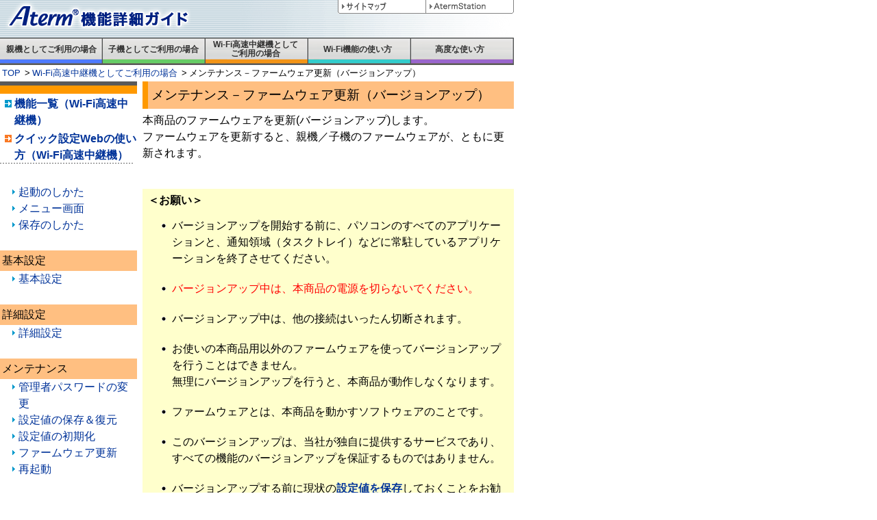

--- FILE ---
content_type: text/html
request_url: https://www.aterm.jp/function/wg1800hp/guide/web/main/8w_m15relay.html
body_size: 3699
content:
<?xml version="1.0" encoding="utf-8"?>
<!DOCTYPE html PUBLIC "-//W3C//DTD XHTML 1.0 Transitional//EN" "http://www.w3.org/TR/xhtml1/DTD/xhtml1-transitional.dtd">
<html xmlns="http://www.w3.org/1999/xhtml" xml:lang="ja" lang="ja"><!-- InstanceBegin template="/Templates/Template_Relay.dwt" codeOutsideHTMLIsLocked="false" -->
<head>
<meta http-equiv="Content-Type" content="text/html; charset=UTF-8" />
<meta http-equiv="content-script-type" content="text/javascript" />
<meta http-equiv="content-style-type" content="text/css" />
<link href="../../style.css" rel="stylesheet" type="text/css" />
<title>メンテナンス－ファームウェア更新（バージョンアップ）｜機能詳細ガイド</title>
<!-- InstanceParam name="pagetitle" type="text" value="メンテナンス－ファームウェア更新（バージョンアップ）" -->
</head>
<body>
<div id="container">
    <div id="header" class="clearFix">
      <div id="header01">
        <h1><a href="../../../index.html"><img src="../../model/image/DS-title.gif" alt="Aterm機能詳細ガイド" width="278" height="55" /></a></h1>
        <a href="http://121ware.com/aterm/" target="_blank"><img src="../../model/image/DS-to-as.gif" width="129" height="20" alt="Atermステーションへ" class="f-right" /></a>
        <a href="../../model/wg1800hp/sitemap.html" target="_blank"><img src="../../model/image/DS-to-smap.gif" width="128" height="20" alt="サイトマップ" class="f-right" /></a>
        <!-- end .header01 --></div>
		<div id="header02">
      	  <ul class="navi navi-img">
            <li><img src="../../model/image/DS-RT-off.gif" alt="" width="150" height="40" /></li>
            <li><img src="../../model/image/DS-CNV-off.gif" alt="" width="150" height="40" /></li>
            <li><img src="../../model/image/DS-relay-off.gif" alt="" width="150" height="40" /></li>
            <li><img src="../../model/image/DS-wireless-off.gif" alt="" width="150" height="40" /></li>
            <li><img src="../../model/image/DS-kodo-off.gif" alt="" width="150" height="40" /></li>
          </ul>
		  <ul class="navi navi-txt">
            <li class="navi-txt1"><strong>親機としてご利用の場合</strong></li>
            <li class="navi-txt1"><strong>子機としてご利用の場合</strong></li>
            <li class="navi-txt2"><strong>Wi-Fi高速中継機として<br />ご利用の場合</strong></li>
            <li class="navi-txt1"><strong>Wi-Fi機能の使い方</strong></li>
            <li class="navi-txt1"><strong>高度な使い方</strong></li>
          </ul>
		  <ul class="navi navi-dummy">
            <li><a href="../../model/wg1800hp/list/m01_t.html" title="親機としてご利用の場合"><img src="../../model/image/spacer.gif" alt="親機としてご利用の場合" width="150" height="40" /></a></li>
            <li><a href="../../model/wg1800hp/list/m01cnv_t.html" title="子機としてご利用の場合"><img src="../../model/image/spacer.gif" alt="子機としてご利用の場合" width="150" height="40" /></a></li>
            <li><a href="../../model/wg1800hp/list/m01relay_t.html" title="Wi-Fi高速中継機としてご利用の場合"><img src="../../model/image/spacer.gif" alt="Wi-Fi高速中継機としてご利用の場合" width="150" height="40" /></a></li>
            <li><a href="../../wireless/child/dlh_chi_t.html" title="Wi-Fi機能の使い方"><img src="../../model/image/spacer.gif" alt="Wi-Fi機能の使い方" width="150" height="40" /></a></li>
            <li><a href="../../high/saver/9s_m01_t.html" title="高度な使い方"><img src="../../model/image/spacer.gif" alt="高度な使い方" width="150" height="40" /></a></li>
          </ul>
		</div>
      <!-- end .header --></div>

    <div id="main">
    <div id="pan">
        <ul>
            <li><a href="../../../index.html">TOP</a>&gt;</li>
            <li><a href="../../model/wg1800hp/list/m01relay_t.html">Wi-Fi高速中継機としてご利用の場合</a>&gt;</li>
            <li>メンテナンス－ファームウェア更新（バージョンアップ）</li>
        </ul>   
    <!-- end .pan --></div>
<!-- InstanceBeginEditable name="Relay_side" --><!-- #BeginLibraryItem "/Library/lb06.lbi" -->      <div id="side" class="sRelay hmap">
        <div class="menuTopColor">&nbsp;</div>
        <ul class="menu-arrow01s">
          <li class="hmap"><a href="../../model/wg1800hp/list/m01relay_t.html">機能一覧（Wi-Fi高速中継機）</a></li>
          <li class="as"><a href="../../model/wg1800hp/web/8wrelay_t.html">クイック設定Webの使い方（Wi-Fi高速中継機）</a></li>
        </ul>
        <ul class="menu-arrow02s mt30">
          <li><a href="../../model/wg1800hp/web/8w_m1relay.html">起動のしかた</a></li>
          <li><a href="../../model/wg1800hp/web/8w_m1relay.html#menu">メニュー画面</a></li>
          <li><a href="../../model/wg1800hp/web/8w_m1relay.html#touroku">保存のしかた</a></li>
        </ul>
        <p>基本設定</p>
        <ul class="menu-arrow02s">
          <li><a href="8w_m2relay.html">基本設定</a></li>
        </ul>
        <p>詳細設定</p>
        <ul class="menu-arrow02s">
          <li><a href="8w_m4relay.html">詳細設定</a></li>
        </ul>
        <p>メンテナンス</p>
        <ul class="menu-arrow02s">
          <li><a href="8w_m8relay.html">管理者パスワードの変更</a></li>
          <li><a href="8w_m13relay.html">設定値の保存＆復元</a></li>
          <li><a href="8w_m14relay.html">設定値の初期化</a></li>
          <li><a href="8w_m15relay.html">ファームウェア更新</a></li>
          <li><a href="8w_m24relay.html">再起動</a></li>
        </ul>
        <p>情報</p>
        <ul class="menu-arrow02s dot">
          <li><a href="8w_m9relay.html">現在の状態</a></li>
          <li><a href="8w_m56relay.html">チャネルの状態</a></li>
        </ul>
        <!-- end .side -->
      </div>
<!-- #EndLibraryItem --><!-- InstanceEndEditable -->
<div id="contents" class="cRelay">
      <h1>メンテナンス－ファームウェア更新（バージョンアップ）</h1>
<!-- InstanceBeginEditable name="Relay_contents" -->
<p class="mb40">本商品のファームウェアを更新(バージョンアップ)します。<br />
  ファームウェアを更新すると、親機／子機のファームウェアが、ともに更新されます。</p>
<div class="yellow mb40">
  <p class="fb">＜お願い＞</p>
  <ul class="disc ml40">
    <li class="mb20">バージョンアップを開始する前に、パソコンのすべてのアプリケーションと、通知領域（タスクトレイ）などに常駐しているアプリケーションを終了させてください。</li>
    <li class="mb20"><span class="red">バージョンアップ中は、本商品の電源を切らないでください。</span></li>
    <li class="mb20">バージョンアップ中は、他の接続はいったん切断されます。</li>
    <li class="mb20">お使いの本商品用以外のファームウェアを使ってバージョンアップを行うことはできません。<br />
      無理にバージョンアップを行うと、本商品が動作しなくなります。</li>
    <li class="mb20">ファームウェアとは、本商品を動かすソフトウェアのことです。</li>
    <li class="mb20">このバージョンアップは、当社が独自に提供するサービスであり、すべての機能のバージョンアップを保証するものではありません。</li>
    <li class="mb20">バージョンアップする前に現状の<a href="8w_m13cnv.html" target="_blank"><strong>設定値を保存</strong></a>しておくことをお勧めします。</li>
    <li>本商品の機能がバージョンアップされ、マニュアルの記載事項に追加・変更が生じた場合には、マニュアルも当社のホームページで公開されます。<br />
      最新のマニュアルが必要なときは、こちらもあわせてダウンロードしてください。</li>
  </ul>
</div>
<hr />
<h2>■ファームウェア更新</h2>
<p class="mb40"><img src="image/m-5bcnv.gif" class="screenborder" alt="画面例" /></p>
<h3>［現在のバージョン］</h3>
<ul class="list-arrow01">
  <li class="arrow01">現在のファームウェアバージョン</li>
  <li>本商品の現在のファームウェアバージョンを表示しています。</li>
</ul>
<hr />
<h3>［ファームウェア更新］</h3>
<ul class="list-arrow01">
  <li class="arrow02"><strong>更新方法</strong> （初期値：ローカルファイル指定）</li>
  <li class="mb20">ファームウェアの更新方法を選択します。</li>
  <li>
    <ul class="disc ml40">
      <li class="fb mb20">ローカルファイル指定</li>
      <li class="fb">自動更新（オンラインバージョンアップ）</li>
    </ul>
  </li>
</ul>
<ul class="list-arrow01">
  <li class="arrow01">ファームウェアファイル</li>
  <li>「更新方法」で「ローカルファイル指定」を選択した場合に、ファームウェアファイルを指定します。</li>
</ul>
<hr />
<h2>■「ローカルファイル指定」で更新する場合</h2>
<dl class="num3">
  <dt>1.</dt>
  <dd>最新のファームウェアを<a href="http://121ware.com/aterm/" target="_blank"><strong>AtermStation</strong></a>(http://121ware.com/aterm/)からダウンロードする</dd>
  <dd><p class="br10m">※ファームウェアをダウンロードした後、解凍してご利用ください。</p></dd>
  <dt>2.</dt>
  <dd>「更新方法」で「ローカルファイル指定」を選択する</dd>
  <dt>3.</dt>
  <dd>「ファームウェアファイル」欄のボタン（［参照］など）をクリックする</dd>
  <dt>4.</dt>
  <dd>1.でダウンロードしたファームウェアファイルを指定する</dd>
  <dt>5.</dt>
  <dd>［更新］をクリックする</dd>
  <dt>6.</dt>
  <dd>下のようなダイアログが表示されたら、[OK]をクリックする</dd>
  <dd class="mb10"><img src="../../web-image/main/verup.gif" alt="画面例" vspace="5" /></dd>
  <dd>しばらくすると、画面に「ファームウェア更新中のため、絶対に本商品の電源をOFFにしないでください。」と表示される<br />
    <span class="red">バージョンアップ中は、本商品の電源を切らないでください。</span></dd>
  <dt>7.</dt>
  <dd>下のようなダイアログが表示されたら、[OK]をクリックする</dd>
  <dd><img src="../../web-image/main/verup2.gif" alt="画面例" vspace="5" /></dd>
</dl>
<hr />
<h2>■「自動更新(オンラインバージョンアップ)」で更新する場合</h2>
<dl class="num3">
  <dt>1.</dt>
  <dd>「更新方法」で「自動更新(オンラインバージョンアップ)」を選択する</dd>
  <dt>2.</dt>
  <dd>［更新］をクリックする</dd>
  <dt>3.</dt>
  <dd>下の画面が表示されたら、［最新バージョンへ更新］をクリックする</dd>
  <dd>
    <p class="br10m">※「最新のファームウェアバージョン」が、「現在のファームウェアバージョン」よりも新しい場合には、更新してください。</p>
  </dd>
  <dd class="mb20"><img src="image/m-5-nv_cnv.gif" class="screenborder" alt="画面例" /></dd>
  <dt>4.</dt>
  <dd>下のようなダイアログが表示されたら、[OK]をクリックする</dd>
  <dd class="mb10"><img src="../../web-image/main/verup.gif" alt="画面例" /></dd>
  <dd>しばらくすると、画面に「ファームウェア更新中のため、絶対に本商品の電源をOFFにしないでください。」と表示される<br />
    <span class="red">バージョンアップ中は、本商品の電源を切らないでください。</span></dd>
  <dt>5.</dt>
  <dd>下のようなダイアログが表示されたら、[OK]をクリックする</dd>
  <dd class="mb40"><img src="../../web-image/main/verup2.gif" alt="画面例" /></dd>
</dl>
<div class="yellow">
  <p class="fb">＜こんなときには＞　 －「自動更新(オンラインバージョンアップ)」ができない－</p>
  <ul class="disc ml40">
    <li>下の画面が表示されて、自動更新ができない場合には、親機とのWi-Fi接続がされているか、親機のインターネット設定が正しいかを確認してください。親機とのWi-Fi接続がされていない場合は、らくらく無線スタートで接続しなおしてください。</li>
  </ul>
  <p class="t_c"><img src="image/m-5-ng.gif" class="screenborder" alt="画面例" /></p>
</div>
<hr />
<h3>■ファームウェアのワンタッチバージョンアップ</h3>
<p>インターネットに接続された状態で、AtermStationに新しいファームウェアが更新された場合に、「クイック設定Web」のメニュー下部にボタンが表示されます。<br />
  このボタンをクリックすることで、簡単にバージョンアップができます。</p>
<p class="mb40"><img src="image/m-82cnv.gif" class="screenborder" alt="画面例" /></p>
<div class="yellow">
  <p class="fb">&lt;制限事項&gt;</p>
  <ul class="disc ml40">
    <li class="mb20"><strong><u>本機能は、常に電源がONになっており、かつインターネットに接続されている必要があります。</u></strong><br />
      また、サーバ側の負荷分散のために更新情報の検出が遅れる場合があります。</li>
    <li>本機能は、予告なく変更あるいは終了する場合があります。<br />
      詳しくは<a href="http://121ware.com/aterm/" target="_blank"><strong>AtermStation</strong></a>(http://121ware.com/aterm/)をご覧ください。</li>
  </ul>
</div>
<hr />
<p class="mt20"><strong>［トップページに戻る］</strong><br />

「クイック設定Web」のメニュー画面（トップメニュー）が表示されます。
    <p class="br10m">※表示されている画面の設定を変更したあとでトップページへ戻る場合には、 ［設定］をクリックしてから［トップページへ戻る］をクリックしてください。<br />
      ［設定］をクリックする前に［トップページへ戻る］をクリックすると、変更した設定が反映されません。</p>

<hr />
<!-- InstanceEndEditable --><!-- #BeginLibraryItem "/Library/totop.lbi" -->        <div id="totop">
          <p><a href="#header">↑ページのトップへ</a></p>
        <!-- end .totop --></div>
<!-- #EndLibraryItem --><!-- end .contents --></div>
    <!-- end .main --></div>

<!-- end .container --></div>
</body>
<!-- InstanceEnd --></html>


--- FILE ---
content_type: text/css
request_url: https://www.aterm.jp/function/wg1800hp/guide/style.css
body_size: 5353
content:
@charset "utf-8";
/*--------------------------------------------------
	デフォルトスタイル
--------------------------------------------------*/
/* 全称セレクタ */
*{
	margin:0;
	padding:0;
}


html, body, div, span, applet, object, iframe,
h1, h2, h3, h4, h5, h6, p, blockquote, pre,
a, abbr, acronym, address, big, cite, code,
del, dfn, em, font, img, ins, kbd, q, s, samp,
small, strike, strong, sub, sup, tt, var,
b, u, i, center,
dl, dt, dd, ol, ul, li,
fieldset, form, label, legend,
table, caption, tbody, tfoot, thead, tr, th, td {
	margin: 0;
	padding: 0;
	outline: 0;
	font-family: "ヒラギノ角ゴ Pro W3", "Hiragino Kaku Gothic Pro", Osaka, "ＭＳ Ｐゴシック", "MS PGothic", sans-serif;
	vertical-align: baseline;
}
html, body, div, span, applet, object, iframe,
h1, h2, h3, h4, h5, h6, p, blockquote, pre,
a, abbr, acronym, address, big, cite, code,
del, dfn, em, font, img, ins, kbd, q, s, samp,
small, strike, strong, sub, sup, tt, var,
b, u, i, center,
dl, dt, dd, ol, ul, li,
fieldset, form, label, legend {
	background: transparent;
}

img,
fieldset{
	border: none;
}

img,a img{
	vertical-align:bottom;
	border:none;
	background:transparent;
}

blockquote, q {
	quotes: none;
}

:focus {
	outline: 0;
}

ins {
	text-decoration: none;
}

del {
	text-decoration: line-through;
}

table {
	border-collapse: collapse;
	border-spacing: 0;
}



/*--------------------------------------------------
	リンク
--------------------------------------------------*/

a:link {
	color: #003399;
	text-decoration: none;
}
a:visited {
	color: #003399;
	text-decoration: none;
}
a:hover, a:active, a:focus {
	color: #0066ff;
	text-decoration: underline;
}

/*--------------------------------------------------
	レイアウト
--------------------------------------------------*/
body {
	font-size: 1em;
	line-height: 1.5em;
	background: #ffffff;
	color: #000000;
}

#container {
	width: 750px;
	background: #FFF;
	padding: 0;
	text-align:left;
	letter-spacing: 0;
	clear: both;
}

#main {
	width: 750px;
	overflow: hidden;
}


#contents {
	width: 542px;
	float: right;
	overflow: hidden;
	padding-left: 8px;
}

#contents_t {
	width: 542px;
	overflow: hidden;
	padding-top: 15px;
	padding-left: 8px;
}

.cCop {
	width: 542px;
	overflow: hidden;
	padding-top: 15px;
	padding-left: 8px;
	margin:  auto;
}


/*--------------------------------------------------
	header
--------------------------------------------------*/
#header {
	height: 95px;
}
#header01 {
	height: 55px;
	margin: 0;
	padding: 0;
	background-image:url(model/image/image1.gif);
}

#header01 h1 {
	width: 278px;
	float: left;
}

#header02 {
	position:relative;
	height:40px;
	width:750px;
	background-image:url(model/image/DS-menu_back.gif);
}

ul.navi {
	list-style: none;
	padding: 0;
	height: 40px;
	display: block;
	overflow: hidden;
	margin-bottom: 0;
}
.navi li {
	float: left;
}

.navi-img {
	position: absolute;
	z-index: 1;
}
.navi-txt {
	color:#333333;
	position: absolute;
	z-index: 2;
}
.navi-txt li {
	width: 149px;
	height: 40px;
}
.navi-dummy a:link {
	color: #333333;
	text-decoration: none;
}
.navi-dummy a:visited {
	color: #333333;
	text-decoration: none;
}
.navi-dummy a:hover {
	color: #333333;
	text-decoration: none;
}
.navi-dummy a:active {
	color: #333333;
	text-decoration: none;
}
.navi-dummy a:focus {
	color: #333333;
	text-decoration: none;
}
.navi-txt1 {
	font-size: 12px;
	text-align: center;
	padding-top: 4px;
	line-height: 26px;
}
.navi-txt2 {
	font-size: 12px;
	text-align: center;
	padding-top: 4px;
	line-height: 13px;
}
.navi-dummy {
	position: absolute;
	z-index: 3;
}

/*--------------------------------------------------
	パンくずナビ
--------------------------------------------------*/

#pan {
	margin: 0;
	width: 750px;
	overflow: hidden;
	clear: both;
}

#pan ul {
	list-style: none;
}

#pan li {
	float: left;
	font-size: 0.8em;
	margin-left: 3px;
}

#pan li a {
	padding-right: 3px;
	margin-right: 3px;
}
	

/*--------------------------------------------------
	サイドナビ（ライブラリ）
--------------------------------------------------*/

#side {
	padding: 0 0 30px 0;
	float: left;
	width: 200px;
	overflow: hidden;
}

#side p {
	display: block;
	padding: 3px;
	margin-top: 25px;
}
.sAP p {background-color: #7C9AFF;}
.sCNV p {background-color: #96E296;}
.sRelay p {background-color: #FFBF81;}
.sWL p {background-color: #B0DAF5;}
.sHi p {background-color: #C5B2DC;}
.sApp p {background-color: #FEADEC;}
.sCop p {background-color: #66cc99;}

#side p.stx01 {
    padding-left: 8px;
	margin: 3px 0 3px 7px;
	background-color: #FFFFFF;
	font-weight: bold;
}
#side p.stx02 {
    padding-left: 8px;
	margin: 20px 0 3px 7px;
	background-color: #FFFFFF;
	font-weight: bold;
}

.menuTopColor {
	font-size: 1px;
	background-color: #5a5a5a;
	height: 6px;
	margin: 0;
	padding: 0;
}

ul.menu-arrow01s {
	list-style: none;
	background-image: url(model/image/DS-dotline.gif);
	background-repeat: no-repeat;   
	background-position: left bottom; 
	zoom:1;
}
.sAP ul.menu-arrow01s {border-top: 12px #4E7AFF solid;}
.sCNV ul.menu-arrow01s {border-top: 12px #66CC66 solid;}
.sRelay ul.menu-arrow01s {border-top: 12px #ff9900 solid;}
.sWL ul.menu-arrow01s {border-top: 12px #B0DAF5 solid;}
.sHi ul.menu-arrow01s {border-top: 12px #9966CC solid;}
.sApp ul.menu-arrow01s {border-top: 12px #FF66CC solid;}
.sCop ul.menu-arrow01s {border-top: 12px #66cc99 solid;}

.menu-arrow01s li {
	background-image: url(model/image/menu-arrow1.gif);
    background-position: 0 0.375em;
    background-repeat: no-repeat;
	-moz-background-size:0.625em 0.688em;
	background-size:0.625em 0.688em;
    padding-left: 0.875em;
	margin: 3px 0 3px 7px;
	font-weight: bold;
	zoom:1;
}

.menu-arrow01s li.as {
	background-image: url(model/image/menu-arrow3.gif);
}

ul.menu-arrow02s {
	list-style: none;
	zoom:1;
}

.menu-arrow02s li {
	background-image: url(model/image/menu-arrow2.gif);
    background-position: 0 0.375em;
    background-repeat: no-repeat;
	-moz-background-size:0.563em 0.688em;
	background-size:0.563em 0.688em;
    padding-left: 0.750em;
	margin-left: 15px;
	zoom:1;
}

ul.dot {
	background-image: url(model/image/DS-dotline.gif);
	background-repeat: no-repeat;   
	background-position: left bottom;
	padding-bottom: 20px;
}

/*--------------------------------------------------
	footer
--------------------------------------------------*/
#footer {
	padding: 0;
	margin-left: 10px;
	margin-bottom: 40px;
	width: 740px;
}

.flink {
	width: 300px;
	float: right;
	text-align: right;
	display: block;
	overflow: hidden;
	height: 1.5em;
}
.copy {
	width: 440px;
	float: left;
	display: block;
	overflow: hidden;
	height: 1.5em;
}

#totop p,
.totop p {
	text-align: right;
	margin: 10px 0 40px;
}

.totop_m {
	text-align: right;
	margin: 10px 0 20px;
}

/*--------------------------------------------------
	トップページ
--------------------------------------------------*/

#main_top {
	margin: 12px 0 5px 8px;
	width: 740px;
	border-bottom: 2px #999 solid;
}

#toc_top {
	background-image: url(model/image/top-image.jpg);
	background-repeat: repeat-y;
	margin-bottom: 30px;
	overflow: hidden;
}

#toc_topr {
	width: 454px;
	float: right;
}

h2.toc_title {
	font-size: 1.2em;
	color: #ffffff;
	padding: 2px 10px;
	background: #0099cc;
	overflow: hidden;
}

#toc {
	background-color: #dcdcdc;
	overflow: hidden;
}

.tocl {
	float: left;
	width: 222px;
	overflow: hidden;
}

.tocr {
	float: right;
	width: 222px;
	margin-right: 10px;
	overflow: hidden;
}

.toc_tx {
	margin-bottom: 1.5em;
	clear: right;
}

ul.menu-arrow01 {
	list-style: none;
}

.menu-arrow01 li {
	background-image: url(model/image/menu-arrow1.gif);
    background-position: left 0.375em;
    background-repeat: no-repeat;
	-moz-background-size:0.625em 0.688em;
	background-size:0.625em 0.688em;
    padding-left: 0.875em;
	margin: 8px 0 8px 7px;
	zoom:1;
}

ul.menu-arrow02 {
	list-style: none;
}

.menu-arrow02 li {
	background-image: url(model/image/menu-arrow2.gif);
    background-position: left 0.375em;
    background-repeat: no-repeat;
	-moz-background-size:0.563em 0.688em;
	background-size:0.563em 0.688em;
    padding-left: 0.750em;
	margin: 0;
	zoom:1;
}

.ver {
	text-align: right;
	color: #666666;
	margin: -10px 2px 15px 0;
}

/*--------------------------------------------------
	お困りのときには
--------------------------------------------------*/

ul.menu-arrow02q {
	list-style: none;
}

.menu-arrow02q li {
	background-image: url(trouble/image/msize_1.gif);
    background-position: left 0.563em;
    background-repeat: no-repeat;
	-moz-background-size:0.688em 0.625em;
	background-size:0.688em 0.625em;
    padding-left: 1em;
	margin-left: 5px;
	font-weight: bold;
	line-height: 170%;
	zoom:1;
}

ul.dot01q {
	list-style: none;
}

ul.dot01q li {
	background-image: url(web-image/main/dot.gif);
	background-position: left 0.250em;
    background-repeat: no-repeat;
	-moz-background-size:0.875em 0.875em;
	background-size:0.875em 0.875em;
    padding-left: 1.5em;
	margin-left: 1.5em;
	zoom:1;
}

#contents_t p {
	margin-left: 5px;
	margin-right: 5px;
}

/*--------------------------------------------------
	商標とライセンスについて
--------------------------------------------------*/

.cCop p {
	margin: 0px 5px 20px 5px;
}

.cCop hr {
	margin-bottom: 20px
}

/*--------------------------------------------------
	サイトマップ
--------------------------------------------------*/
#smap {
	width: 750px;
	overflow: hidden;
}

#smap #side {
	padding: 0 0 0 0;
	float: none;
	width: 250px;
	overflow: hidden;
}

.map01 {
	width: 250px;
	float: left;
	overflow: hidden;
}

.map02 {
	width: 249px;
	float: left;
	overflow: hidden;
}

#smap .map02 #side {
	border-left: #CCC solid 1px;
}

.map_w {
	width: 750px;
	float: none;
	overflow: hidden;
}

#smap #side p {
	margin-top: 0px;
}

#smap .menu-arrow01s li.as {
	background-image: url(model/image/menu-arrow1.gif);
	margin-bottom: 25px;
}

#smap ul.menu-arrow01s {
	border-bottom: none;
}

#smap ul.menu-arrow02s {
	margin-bottom: 25px;
}

#smap ul.menu-arrow01s li.hmap {
	display: none;
}

#smap ul.dot {
	border-bottom: none;
}

p.stitle {
	padding: 10px 5px 0 10px;
	font-weight: bold;
	background-color: #CCC;
	height: 4.5em;
}

.map02 p.stitle {
	border-left: #FFF solid 1px;
}

/*--------------------------------------------------
	コンテンツ共通
--------------------------------------------------*/

#contents h1, #contents_t h1 {
	font-size: 1.2em;
	font-weight: normal; 
	margin: 0 0 5px 0;
	padding: 8px 5px;	
}
.cAP h1 {
	background-color: #7C9AFF;
	border-left: solid #4E7AFF 8px;}
.cCNV h1 {
	background-color: #96E296;
	border-left: solid #66CC66 8px;}
.cRelay h1 {
	background-color: #FFBF81;
	border-left: solid #ff9900 8px;}
.cWL h1 {
	background-color: #B0DAF5;
	border-left: solid #33CCCC 8px;}
.cHi h1 {
	background-color: #C5B2DC;
	border-left: solid #9966CC 8px;}
.cApp h1 {
	background-color: #FEADEC;
	border-left: solid  #FF66CC 8px;}
.cCop h1 {
	background-color: #66cc99;}
.cCom h1 {
	background-color: #CCCCCC;
	border-left: solid  #666666 8px;}

#contents h2, #contents_t h2{
	font-size: 1.1em;
	margin: 10px 0 10px 1em;
	text-indent: -1em;
}

.cAP h2 {color: #3861E2;}
.cCNV h2 {color: #008733;}
.cRelay h2 {color: #FF9900;}
.cWL h2 {color: #0078C3;}
.cHi h2 {color: #660099;}
.cApp h2 {
	font-size: 1em !important;
	font-weight: normal !important;
	margin: 20px 0 5px 0 !important;
	text-indent: 0 !important;
	padding: 4px 8px;
	background-color: #FEADEC;
}
.cCom h2 {color: #333333;}

#contents h3 {
	font-size: 1.1em;
	margin: 10px 0;
}
.cAP h3 {color: #3861E2;}
.cCNV h3 {color: #008733;}
.cRelay h3 {color: #FF9900;}
.cWL h3 {color: #0078C3;}
.cHi h3 {color: #660099;}
.cApp h3 {
	font-size: 1em;
	font-weight: normal;
	margin: 20px 0 5px 0;
	padding: 4px 8px;
	background-color: #FEADEC;
}
.cCom h2 {color: #333333;}

#contents p {
	margin-bottom: 0.8em;
}

#contents hr,#contents_t hr {
    border: 0 none; 
    height: 1px; 
    color: #999999;
    background-color: #999999;
	margin-bottom: 5px;
}

/*--- イエローボックス　---*/
#contents div.yellow,#contents_t div.yellow{
    background-color: #FFFFCC;
	padding: 5px 8px 10px 8px;
	margin-bottom: 10px;
}

/*--- ●見出し　---*/
dl.bullet_b {
	margin: 0 0 15px;
}
dl.bullet_b dt {
	width: 542px;
	font-weight: bold;
	line-height: 200%;
}
dl.bullet_b dd {
	padding: 0 0 0 1.5em;
	line-height: 150%;
}




/*--------------------------------------------------
	表
--------------------------------------------------*/

table {
	border-top:2px solid #000000;
	border-left:2px solid #000000;
	background-color:#ffffff;
	border-collapse:collapse;
	empty-cells:show;
	border-spacing:0;
	margin-bottom: 10px;
}
th, td {
	border-right:2px solid #000000;
	border-bottom:2px solid #000000;
	padding:3px;
	vertical-align: middle;
}
th {
	text-align: center;
	font-size: 1em;
	line-height: 1.5em;
	background: #cccccc;
}
td {font-size: 1em;line-height: 1.5em;}

.th02 {
	text-align: left;
	background-color:#ffffff;
	font-weight: bold;
}

.th03 {
	background-color:#E1E1E1;
}

table.simple {
	width: 100%;
	border: none;
	background: none;
}
table.simple th,
table.simple td {
	border: 1px solid #666;
	background: none;
	text-align: left;
	font-weight: normal;
}
table.white {
	background-color:#FFF;

}

/*--------------------------------------------------
	テキスト
--------------------------------------------------*/
/*--------- インデント　---------*/

/*--------- ぶら下げ　---------*/
/*--- 0.5字ぶら下げ インデントなし　---*/
.br0_50m {
	text-indent: -0.5em;
	margin-left: 0.5em;
}
/*--- 1字ぶら下げ インデントなし　---*/
.br10m {
	text-indent: -1em;
	margin-left: 1em;
}
/*--- 1字ぶら下げ インデント1字　---*/
.br11m {
	text-indent: -1em;
	margin-left: 2em;
}
/*--- 1字ぶら下げ インデント2字　---*/
.br12m {
	text-indent: -1em;
	margin-left: 3em;
}
/*--- 1字ぶら下げ インデント3字　---*/
.br13m {
	text-indent: -1em;
	margin-left: 4em;
}
/*--- 1字ぶら下げ インデント4字　---*/
.br14m {
	text-indent: -1em;
	margin-left: 5em;
}
/*--- 1字ぶら下げ インデント4.5字　---*/
.br14_5m {
	text-indent: -1em;
	margin-left: 5.5em;
}
/*--- 1字ぶら下げ インデント5字　---*/
.br15m {
	text-indent: -1em;
	margin-left: 6em;
}
/*--- 1.5字ぶら下げ インデントなし　---*/
.br1_50m {
	text-indent: -1.5em;
	margin-left: 1.5em;
}
/*--- 2字ぶら下げ インデントなし　---*/
.br20m {
	text-indent: -2em;
	margin-left: 2em;
}
/*--- 2字ぶら下げ インデント1字　---*/
.br21m {
	text-indent: -2em;
	margin-left: 3em;
}
/*--- 2字ぶら下げ インデント2字　---*/
.br22m {
	text-indent: -2em;
	margin-left: 4em;
}
/*--- 2字ぶら下げ インデント3字　---*/
.br23m {
	text-indent: -2em;
	margin-left: 5em;
}
/*--- 3字ぶら下げ　インデントなし---*/
.br30m {
	text-indent: -3em;
	margin-left: 3em;
}
/*--- 3字ぶら下げ　インデント1字---*/
.br31m {
	text-indent: -3em;
	margin-left: 4em;
}

/*--------- 1字下げ　---------*/
.ji1m {
	text-indent: 1em;
}
/*--------- 1字下げ　---------*/
.ji1_2m {
	text-indent: 1.2em;
}
/*--------- 2字下げ　---------*/
.ji2m {
	text-indent: 2em;
}

/*--- 米印用ぶら下げ　---*/
.brkm {
	text-indent: -1.3em;
	margin-left: 1.3em;
}

.brkm1 {
	text-indent: -2.8em;
	margin-left: 4.8em;
}

.brkm2 {
    margin-left: 1em;
    text-indent: -0.9em;
}


/*--------- 番号リスト　---------*/
dl.num1 {
	margin-bottom: 15px;
}
dl.num1 dt {
	float: left;
	width: 1.8em;
	font-weight: bold;
	line-height: 150%;
	text-align: right;
	margin-right: 0.2em;
}
dl.num1 dd {
	padding: 0 0 0 2.2em;
	line-height: 150%;
}

dl.num2 {
	margin-bottom: 15px;
	margin-left: 2.2em;
}
dl.num2 dt {
	float: left;
	width: 2em;
	line-height: 150%;
}
dl.num2 dd {
	padding: 0 0 0 2em;
	line-height: 150%;
}

dl.num2l0 {
	margin-bottom: 15px;
}
dl.num2l0 dt {
	float: left;
	width: 2em;
	line-height: 150%;
	margin-bottom: 5px;
}
dl.num2l0 dd {
	padding: 0 0 0 2em;
	line-height: 150%;
	margin-bottom: 5px;
}

dl.num27l0 {
	margin-bottom: 15px;
}
dl.num27l0 dt {
	float: left;
	width: 2.7em;
	line-height: 150%;
	margin-bottom: 5px;
}
dl.num27l0 dd {
	padding: 0 0 0 2.57em;
	line-height: 150%;
	margin-bottom: 5px;
}

dl.num3l0 {
	margin-bottom: 15px;
}
dl.num3l0 dt {
	float: left;
	width: 3em;
	line-height: 150%;
	margin-bottom: 5px;
}
dl.num3l0 dd {
	padding: 0 0 0 3em;
	line-height: 150%;
	margin-bottom: 5px;
}

dl.num35l0 {
	margin-bottom: 15px;
}
dl.num35l0 dt {
	float: left;
	width: 3.5em;
	line-height: 150%;
	margin-bottom: 5px;
}
dl.num35l0 dd {
	padding: 0 0 0 3.5em;
	line-height: 150%;
	margin-bottom: 5px;
}

dl.num3 {
	margin-bottom: 15px;
}
dl.num3 dt {
	float: left;
	width: 1.5em;
	font-weight: bold;
	line-height: 150%;
	text-align: right;
	margin-right: 0.5em;
}
dl.num3 dd {
	padding: 0 0 0 2em;
	line-height: 150%;
}

dl.num4 {
	margin-bottom: 15px;
	margin-left: 2.2em;
}
dl.num4 dt {
	float: left;
	width: 1.8em;
	text-align: right;
	line-height: 150%;
}
dl.num4 dd {
	padding: 0 0 0 2.2em;
	line-height: 150%;
}

dl.num_a dt {
	float: left;
	width: 2.7em;
	font-weight: bold;
	line-height: 150%;
	text-align: right;
	margin-right: 0.2em;
}
dl.num_a dd {
	padding: 0 0 0 2.9em;
	line-height: 150%;
}

dl.num1m {
}

dl.num1m dt {
	float: left;
	width: 1em;
	font-weight: normal;
	line-height: 150%;
	text-align: center;
	margin-right: 0.2em;
}
dl.num1m dd {
	padding: 0 0 0 1.2em;
	line-height: 150%;
}

dl.num1_5m {
}
dl.num1_5m dt {
	float: left;
	width: 1.5em;
	line-height: 150%;
	text-align: right;
}
dl.num1_5m dd {
	padding: 0 0 0 1.8em;
	line-height: 150%;
}

/*--------- リスト　---------*/

ul.list-arrow01 {
	list-style: none;
	margin-left: 1em;
	margin-bottom: 20px;
}

ul.list-arrow02 {
	list-style: none;
	margin-left: 2em;
	margin-bottom: 20px;
}

ul.list-arrow03 {
	list-style: none;
	margin-left: 3em;
	margin-bottom: 20px;
}

ul.list-arrowb {
	list-style: none;
	margin-left: 1em;
}

.arrow01 {
	background-image: url(web-image/main/msize_1.gif);
	background-position: left 0.563em;
    background-repeat: no-repeat;
	-moz-background-size:0.688em 0.625em;
	background-size:0.688em 0.625em;
    padding-left: 0.938em;
	color: #00194b;
	margin-left: -1em;
	font-weight: bold;
	line-height: 170%;
	zoom:1;
}

.arrow02 {
	background-image: url(web-image/main/msize_1.gif);
	background-position: left 0.563em;
    background-repeat: no-repeat;
	-moz-background-size:0.688em 0.625em;
	background-size:0.688em 0.625em;
    padding-left: 0.938em;
	color: #00194b;
	margin-left: -1em;
	line-height: 170%;
	zoom:1;
}

.disc {
	list-style: none;
}

ul.disc li {
	background-image: url(web-image/main/dot.gif);
	background-position: left 0.250em;
    background-repeat: no-repeat;
	-moz-background-size:0.875em 0.875em;
	background-size:0.875em 0.875em;
    padding-left: 1.2em;
	margin-left: -1.5em;
	margin-top: 5px;
	margin-bottom: 5px;
	zoom:1;
}

.nom, ul.disc li.nom, ul.nom li {
	list-style: none;
	background-image: none;
}

/*----- コロンで区切るリスト -----*/

dl.co {
	margin-bottom: 15px;
}
dl.co dt {
	float: left;
	width: 3em;
	line-height: 150%;
}
dl.co dd {
	line-height: 150%;
}

dl.co4m {
	margin-bottom: 5px;
	margin-left: 2.2em;
}
dl.co4m dt {
	float: left;
	width: 4em;
	line-height: 150%;
}
dl.co4m dd {
	line-height: 150%;
	padding: 0 0 0 4em;
	text-indent: -0.8em;
	margin-left: 0.8em;
}

dl.co5m {
	margin-left: 1em;
}
dl.co5m dt {
	float: left;
	width: 5em;
	line-height: 150%;
}
dl.co5m dd {
	line-height: 150%;
	padding: 0 0 0 5em;
}

dl.co7m {
}

dl.co7m dt {
	float: left;
	width: 7em;
	line-height: 150%;
}
dl.co7m dd {
	line-height: 150%;
}
dl.co10m {
}

dl.co10m dt {
	float: left;
	width: 10em;
	line-height: 150%;
}
dl.co10m dd {
	line-height: 150%;
	padding: 0 0 0 10em;
}

dl.co16m {
}

dl.co16m dt {
	float: left;
	width: 16em;
	line-height: 150%;
}
dl.co16m dd {
	line-height: 150%;
	padding: 0 0 0 17em;
}

.co_w1{
	width: 1em !important;
	text-align: center !important;
}

.clearLeft { 
clear: left !important;
}

/*--------- フォントカラー　---------*/

.red {color: #ff0000 !important;}
.org {color: #ff9900 !important;}
.grn {color: #009900 !important;}
.daidai {color: #ff9900 !important;}
.gln {color: #008000 !important;}
.lgln {color: #339900 !important;}
.blc {color: #000000 !important;}
.blue {color: #0000cc !important;}
.navy {color: #00194B !important;}

/*--------- フォントサイズ・太さ　---------*/
.fb {font-weight: bold !important;}
.fn {font-weight: normal !important;}


/*--------------------------------------------------
	汎用スタイル
--------------------------------------------------*/


/* float */
.f-left {
	float: left;
}
.f-right {
	float: right;
}
.f-n {
	float: none;
}

/* clearfix */
	* html .clearFix {
		zoom: 1; 
	}

	*+html .clearFix {
		zoom: 1; 
	}

.clearFix:after {
	height: 0;
	visibility: hidden;
	content: ".";
	display: block;
	clear: both;
}

.clear {
	clear: both;
}

.dis {
	display: block;
}

.over {
	overflow: hidden;
}

.over-v {
	overflow: visible;
}

/* テキスト */

.m1m {margin-bottom: 1em !important;}

.ar{text-align: right !important;}
.ac{text-align: center !important;}
.al{text-align: left !important;}

.wbw{ word-wrap: break-word;}

/* 間隔 */

.all20 {margin: 20px !important;}

.mt15m {margin-top: 1.5em !important;}
.mt0 {margin-top: 0px !important;}
.mt05 {margin-top: 5px !important;}
.mt10 {margin-top: 10px !important;}
.mt15 {margin-top: 15px !important;}
.mt20 {margin-top: 20px !important;}
.mt25 {margin-top: 25px !important;}
.mt30 {margin-top: 30px !important;}
.mt40 {margin-top: 40px !important;}
.mt50 {margin-top: 50px !important;}
.mt60 {margin-top: 60px !important;}
.mt70 {margin-top: 70px !important;}
.mt80 {margin-top: 80px !important;}
.mt90 {margin-top: 90px !important;}
.mt100 {margin-top: 100px !important;}
.mt110 {margin-top: 110px !important;}
.mt120 {margin-top: 120px !important;}
.mt130 {margin-top: 130px !important;}
.mt200 {margin-top: 200px !important;}
.mt250 {margin-top: 250px !important;}
.mt300 {margin-top: 300px !important;}

.ml0 {margin-left: 0px !important;}
.ml05 {margin-left: 5px !important;}
.ml09 {margin-left: 9px !important;}
.ml10 {margin-left: 10px !important;}
.ml20 {margin-left: 20px !important;}
.ml33 {margin-left: 33px !important;}
.ml40 {margin-left: 40px !important;}

.ml0_5m {margin-left: 0.5em !important;}
.ml0_7m {margin-left: 0.7em !important;}

.ml1m {margin-left: 1em !important;}
.ml1_5m {margin-left: 1.5em !important;}
.ml2m {margin-left: 2em !important;}
.ml2_5m {margin-left: 2.5em !important;}
.ml3m {margin-left: 3em !important;}
.ml4m {margin-left: 4em !important;}
.ml4_3m {margin-left: 4.3em !important;}
.ml4_5m {margin-left: 4.5em !important;}
.ml5m {margin-left: 5em !important;}
.ml6m {margin-left: 6em !important;}
.ml7m {margin-left: 7em !important;}
.ml8m {margin-left: 8em !important;}
.ml9m {margin-left: 9em !important;}
.ml10m {margin-left: 10em !important;}
.ml11m {margin-left: 11em !important;}

.ml-1 {margin-left: -1px !important;}
.ml-15 {margin-left: -15px !important;}

.mr05 {margin-right: 5px !important;}
.mr10 {margin-right: 10px !important;}
.mr20 {margin-right: 20px !important;}

.mb0 {margin-bottom: 0!important;}
.mb5 {margin-bottom: 5px !important;}
.mb10 {margin-bottom: 10px !important;}
.mb15 {margin-bottom: 15px !important;}
.mb20 {margin-bottom: 20px !important;}
.mb25 {margin-bottom: 25px !important;}
.mb30 {margin-bottom: 30px !important;}
.mb35 {margin-bottom: 35px !important;}
.mb40 {margin-bottom: 40px !important;}
.mb45 {margin-bottom: 45px !important;}
.mb50 {margin-bottom: 50px !important;}

.mb1m {margin-bottom: 1em !important;}
.mb1_5m {margin-bottom: 1.5em !important;}

.widauto {width: auto !important;}

.wid16 {width: 16px !important;}
.wid50 {width: 50px !important;}
.wid100 {width: 100px !important;}
.wid112 {width: 112px !important;}
.wid150 {width: 150px !important;}
.wid155 {width: 155px !important;}
.wid160 {width: 160px !important;}
.wid170 {width: 170px !important;}
.wid200 {width: 200px !important;}
.wid250 {width: 250px !important;}
.wid300 {width: 300px !important;}
.wid330 {width: 330px !important;}
.wid340 {width: 340px !important;}
.wid350 {width: 350px !important;}
.wid360 {width: 360px !important;}
.wid370 {width: 370px !important;}
.wid380 {width: 380px !important;}
.wid390 {width: 390px !important;}

.pb10 {padding-bottom: 10px !important;}
.pb20 {padding-bottom: 20px !important;}
.pb30 {padding-bottom: 30px !important;}

/*****************旧CSS************************************/

/*
font-size 12px→100%／14px→110%／16px→120%
*/
/* .moji {font-size: 12px;}  標準のフォントサイズ */
.mojil2 {font-size: 110%;}  /* 「お困りの時には」でのみ使用 */
.nowrap {white-space: nowrap;}
.c-both {clear: both;}

.msize {height: 0.8em;margin-top: 0.4em;}

.screenborder {border: outset 2px #cccccc;}


/*****************20121126以降追加***********************************/

table.t_c th,
table.t_c td,
.t_c {
	text-align: center !important;
}
table.t_l th,
table.t_l td,
.t_l {
	text-align: left !important;
}
.t_r {
	text-align: right !important;
}
.va_top {
	vertical-align: top;
}
.va_mid {
	vertical-align: middle;
}
.underline {
	text-decoration: underline;
}
.bgnone {
	background: none;
}
.bggray {
	background: #CCC !important;
}
.bggreen {
	background: #ccffcc !important;
}

/
* ページ固有のスタイル */
dl.indent01 dt,
dl.indent02 dt,
dl.indent03 dt,
dl.indent05 dt,
dl.indent06 dt,
dl.indent07 dt {
	float: left;
	text-align: left;
	font-weight: normal;
}
dl.indent01 dd,
dl.indent02 dd,
dl.indent03 dd,
dl.indent05 dd,
dl.indent06 dd,
dl.indent07 dd {
	padding: 0;
}
dl.indent01 dt {
	width: 300px;
}
dl.indent01 dd {
	margin-left: 300px;
}
dl.indent02 dt {
	width: 180px;
}
dl.indent02 dd {
	margin-left: 180px;
}
dl.indent03 dt {
	width: 145px;
}
dl.indent03 dd {
	margin-left: 145px;
}
dl.indent04 dd {
	margin-left: 330px;
}
dl.indent05 dt {
	width: 70px;
}
dl.indent05 dd {
	margin-left: 70px;
}
dl.indent06 dt {
	width: 170px;
}
dl.indent06 dd {
	margin-left: 190px;
}
dl.indent07 dt {
	width: 260px;
}
dl.indent07 dd {
	margin-left: 260px;
}
.fs_s {
	font-size: 70%;
}
.fs_m {
	font-size: 80%;
}
.screenborder {
	border: 2px outset #CCCCCC;
}
.s-mark {
	vertical-align: middle;
	margin-top:0.2em;
}
